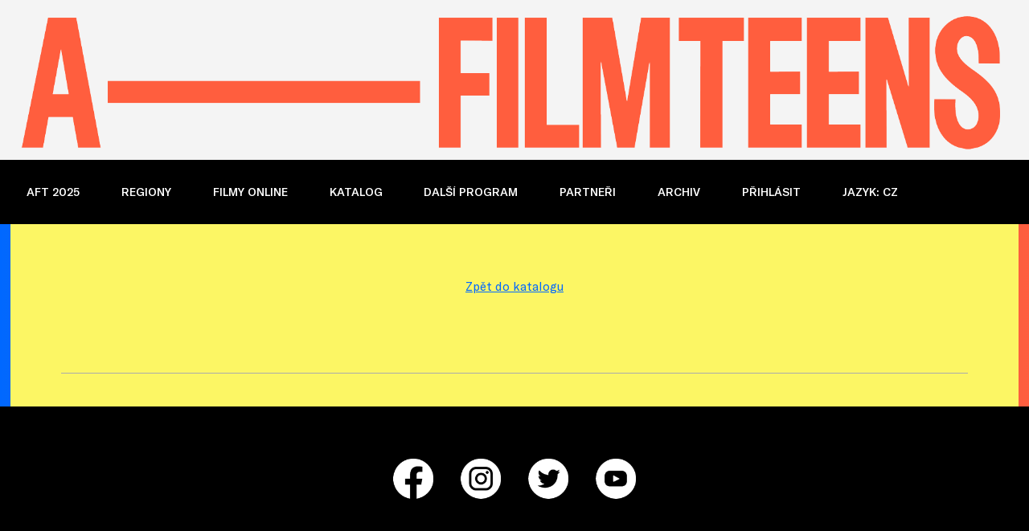

--- FILE ---
content_type: text/html; charset=UTF-8
request_url: https://www.afilmteensfest.com/cz/movie/dlan-co-te-hladi/
body_size: 4011
content:
<!DOCTYPE html>
<html xmlns="http://www.w3.org/1999/xhtml" xml:lang="cs" lang="cs">
<head>

<meta http-equiv="Content-Type" content="text/html; charset=utf-8" />
<meta name="keywords" content="film, festival, teenager, video" />
<meta name="description" content="Mezinárodní ONLINE filmový festival tvorby dětí a mládeže" />
<meta name="rating" content="general" />
<meta name="robots" content="all" />
<meta name="author" content="Pecho-it.cz" />
<meta name="viewport" content="width=device-width, initial-scale=1">
<link rel="shortcut icon" href="/cz/favicon.ico" type="image/x-icon" /> 
<link rel="stylesheet" type="text/css" href="/css/mobile.css?v=20250220" media="all and (max-width:959px)">
<link rel="stylesheet" type="text/css" href="/css/desktop.css?v=20250220" media="all and (min-width:960px)">
<link rel="stylesheet" type="text/css" href="/css/cz.css?v=20250220" media="all">
<script type="text/javascript" src="/js/jquery-1.10.2.min.js"></script>
<script type="text/javascript" src="/js/lightbox-2.6.min.js"></script>
<script type="text/javascript" src="/js/basic.js?v=20250220"></script>
<script type="text/javascript" src="/js/jquery.jcarousel.min.js"></script>
<script type="text/javascript" src="/js/jquery.jcarousel-swipe.min.js"></script>
<script type="text/javascript" src="/js/jquery.jcarousel-autoscroll.min.js"></script>
<script type="text/javascript" src="/js/jcarousel-settings.js"></script>
<link rel="stylesheet" href="/css/lightbox.css" type="text/css" media="screen" />
<script src="https://kit.fontawesome.com/294b06a398.js" crossorigin="anonymous"></script>

<!-- ePrivacy management -->
<script type="text/javascript" src="/js/cookieconsent.js"></script>
<link rel="stylesheet" type="text/css" href="/css/cookieconsent.css" media="all">
<title> | AFILMTEENSFEST</title>
</head>
<body>


			<div id="cc-toolbar" class="left-position" style="display: none;">
			  <div class="ccb__wrapper">
			    <div class="ccb__left">
			      <div class="cc-text">
				    <h1>Informace o cookies</h1>
				    <p>Na našem webu využíváme soubory cookies, dokážeme vám tak umožnit pohodlné používání webu a měřit jeho funkčnost. Kliknutím na Souhlasit se vším budou uloženy cookies funkční, výkonnostní, analytické. Své preference můžete snadno upravit kliknutím na Nastavení cookies.</p>
			      </div>
			    </div>
			    <div class="ccb__right">
			      <div class="ccb__button">
				    <a class="ccb__edit" onclick="window.consentCookie.show(2);">Nastavení cookies</a>
				    <button class="consent-give" id="cc-but-confirmall-main">Souhlasit se vším</button>
			      </div>
			    </div>
			  </div>
		    </div>
			<div id="cc-detail" style="display: none;">
			  <div class="ccm__content">
				<div class="ccm__content__heading">
				  <h2>Nastavení cookies</h2>
				  <p>Na našem webu využíváme soubory cookies, dokážeme vám tak umožnit pohodlné používání webu a měřit jeho funkčnost. Své preference můžete snadno upravit pomocí následujícího výběru:</p>
				  <div class="ccm__cheading__close">×</div>
				</div>
				<div class="ccm__content__body">
				<article class="cc-service-group">
				  <h3>Technické a preferenční</h3>				
				  
				  <label class="cc-container" for="l_tech">Tyto cookies jsou nezbytné pro fungování stránek a Vaše procházení nákupním procesem.
					  <input id="l_tech" type="checkbox" name="tech" class="" data-services="cclngChoose" data-cooks="" checked disabled>
					  <span class="cc-checkmark disabled"></span>
				  </label>
					  <ul class="cc-service-details"> 
						<li><strong>Preferovaná jazyková verze</strong>
						  <a href="#" class="cc-tooltip-button" data-tooltipid="cc-tooltip1"> ? </a>
						  <span class="cc-tooltip" id="cc-tooltip1" style="display: none;">Díky této službě si web pamatuje vaší jazykovou verzi</span>
						</li> 
					  </ul>
				</article>
				<article class="cc-service-group">
				  <h3>Statistické a analytické</h3>				
				  
				  <label class="cc-container" for="l_statistics">Tyto cookies sbírají anonymní statistické informace při procházení našeho webu.
					  <input id="l_statistics" type="checkbox" name="statistics" class="optgroup" data-services="ccga,ccgtm" data-cooks="">
					  <span class="cc-checkmark"></span>
				  </label>
					  <ul class="cc-service-details"> 
						<li><strong>Google Analytics</strong>
						  <a href="#" class="cc-tooltip-button" data-tooltipid="cc-tooltip2"> ? </a>
						  <span class="cc-tooltip" id="cc-tooltip2" style="display: none;">Službu používáme k <b>anonymnímu</b> měření návštěvnosti našich stránek</span>
						</li> 
						<li><strong>Google Tag Manager</strong>
						  <a href="#" class="cc-tooltip-button" data-tooltipid="cc-tooltip3"> ? </a>
						  <span class="cc-tooltip" id="cc-tooltip3" style="display: none;">Službu používáme k <b>anonymnímu</b> měření úspěšnosti jednotlivých online projekcí</span>
						</li> 
					  </ul>
				</article></div><div class="ccm__footer"><button id="cc-but-denyall">Neakceptovat nic  a zavřít</button><button id="cc-but-saveset">Uložit aktuální nastavení  a zavřít</button><button id="cc-but-confirmall">Souhlasit se vším  a zavřít</button></div></div></div><!-- HEADER FRAME * start -->
<header class="frame-header">   
  <div class="bdy"> 
	<div class="logo">
	  <a href="/">  
		<img src="/images/logo.png" alt="AFILMTEENSFEST" />
	  </a> 
	</div>
  </div>
</header>	
<!-- HEADER FRAME * end -->

<!-- HEAD FRAME * start -->
<header class="frame-menu">     
  <div class="bdy"> 
	<div class="menu-button"><a href="?showmenu=1" onclick="return showhide('mainmenu');"></a></div>
	
<!-- MENU FRAME * start -->
<nav class="menu" id="mainmenu">
  <ul id="hlavniMenu" class="egmenu">
	<li><a href="/cz/aftf-2025/" onclick="return showhide('aftf-2025')">AFT 2025</a>
<ul id="aftf-2025">
<li><a class="sublink" href="/cz/aftf-2025-info/" title="Základní info">Základní info</a></li>
<li><a class="sublink" href="/cz/aftf-2025-ocenene-filmy/" title="Oceněné filmy">Oceněné filmy</a></li>
<li><a class="sublink" href="/cz/aftf-2025-jak-s-webem/" title="Jak s webem">Jak s webem</a></li>
<li><a class="sublink" href="/cz/aftf-2025-pro-skoly/" title="Pro školy">Pro školy</a></li>
<li><a class="sublink" href="/cz/aftf-2025-pro-verejnost/" title="Pro veřejnost">Pro veřejnost</a></li>
<li><a class="sublink" href="/cz/aftf-2025-pro-media/" title="Média">Média</a></li>
<li><a class="sublink" href="/cz/aftf-2025-fotogalerie/" title="Fotogalerie">Fotogalerie</a></li>
<li><a class="sublink" href="/cz/aftf-2025-mezinarodni-soutez/" title="Mezinárodní soutěž">Mezinárodní soutěž</a></li>
<li><a class="sublink" href="/cz/aftf-2025-porota/" title="Porota">Porota</a></li>
<li><a class="sublink" href="/cz/aftf-2025-tym/" title="Tým">Tým</a></li>
<li><a class="sublink" href="/cz/aftf-2025-organizator/" title="Organizátor">Organizátor</a></li>
<li><a class="sublink" href="/cz/aftf-2025-podporte-nas/" title="Podpořte nás">Podpořte nás</a></li>
<li><a class="sublink" href="/cz/aftf-2025-kontakt/" title="Kontakt">Kontakt</a></li>
<li><a class="sublink" href="/cz/aftf-2025-rozhovory-s-tvurci/" title="ROZHOVORY S TVŮRCI">ROZHOVORY S TVŮRCI</a></li>
</ul>
</li><li><a href="/cz/regiony/" onclick="return showhide('regiony')">Regiony</a>
<ul id="regiony">
<li><a class="sublink" href="/cz/regiony-koordinace/" title="Koordinace aktérů KU v regionech">Koordinace aktérů KU v regionech</a></li>
<li><a class="sublink" href="/cz/regiony-zakladni-info/" title="Základní info">Základní info</a></li>
<li><a class="sublink" href="/cz/regiony-seznam-vybranych-filmu-z-regionalni/" title="Seznam vybraných filmů z regionální">Seznam vybraných filmů z regionální</a></li>
<li><a class="sublink" href="/cz/regiony-ocenene-filmy-reg-souteze/" title="Oceněné filmy reg. soutěže">Oceněné filmy reg. soutěže</a></li>
</ul>
</li><li><a href="/cz/films/" onclick="return showhide('films')">Filmy online</a></li><li><a href="/cz/catalogue/" onclick="return showhide('catalogue')">Katalog</a></li><li><a href="/cz/further-program/" onclick="return showhide('further-program')">Další program</a>
<ul id="further-program">
<li><a class="sublink" href="/cz/further-program-q-a-with-authors/" title="Q&amp;A s autory">Q&amp;A s autory</a></li>
<li><a class="sublink" href="/cz/further-program-workshops/" title="Workshopy">Workshopy</a></li>
<li><a class="sublink" href="/cz/further-program-jury-evaluation/" title="Hodnocení poroty">Hodnocení poroty</a></li>
<li><a class="sublink" href="/cz/further-program-uvod/" title="Úvod">Úvod</a></li>
<li><a class="sublink" href="/cz/further-program-final-program/" title="Závěrečný program">Závěrečný program</a></li>
</ul>
</li><li><a href="/cz/partneri/" onclick="return showhide('partneri')">Partneři</a></li><li><a href="/cz/archiv/" onclick="return showhide('archiv')">Archiv</a>
<ul id="archiv">
<li><a class="sublink" href="/cz/archiv-prvni-rocnik-aftf/" title="První ročník AFTF">První ročník AFTF</a></li>
<li><a class="sublink" href="/cz/archiv-druhy-rocnik-aftf/" title="Druhý ročník AFTF">Druhý ročník AFTF</a></li>
<li><a class="sublink" href="/cz/archiv-treti-rocnik-aftf/" title="Třetí ročník AFTF">Třetí ročník AFTF</a></li>
</ul>
</li>
				<li>
					<a class="login-link" href="/cz/login-register/">                                
					přihlásit
					</a>
				</li>
			<li class=""><a href="#" onclick="return showhide('lng-vars')">Jazyk: CZ</a>
				<ul id="lng-vars">
					<li><a class="sublink" href="/?languageCode=En">ENG</a></li>
				</ul>
			</li>  </ul>
</nav>


<!-- MENU FRAME * end -->
 
  </div>   
</header>
<!-- HEAD FRAME * end -->

         <section class="frame-content">
	<div class="bdy">
	  <div class="content">
		<div class="main-content movies yellowbg">
		  <h1 class="centered"></h1>
		  <p class="centered"><a href="/cz/catalogue/">Zpět do katalogu</a></p>
					</div>
		<div class="reset">&nbsp;</div>
	  </div>
	</div>
  </section>
  <!-- CONTENT FRAME * end -->
  
 
  <!-- CONTENT FRAME * start -->
  <section class="frame-content">
	<div class="bdy">
	  <div class="content">

		<!-- MAIN FRAME * start  -->
		<div class="main-content yellowbg no-y-padding">

						<hr />
			<ul class="movie-details">
				
				 
				 
				 
				 
				 
				 
				 
				 
							</ul>
			
					  
			
		  <div class="reset">&nbsp;</div>
		</div>
	  </div>
	</div>
  </section>
  <!-- / CONTENT FRAME -->
  
<!-- CONTENT FRAME * start -->
<section class="frame-content blackbg">
<div class="bdy">
<div class="content">

  <div class="main-content">
	<div class="social-icons centered">
	  <a href="https://www.facebook.com/afilmteensfest2022/" target="_blank"><img src="/images/ico-facebook.png" alt="Facebook"></a>
	  <a href="https://www.instagram.com/afilmteensfest/" target="_blank"><img src="/images/ico-instagram.png" alt="Instagram"></a>
	  <a href="https://twitter.com/afilmteensfest" target="_blank"><img src="/images/ico-twitter.png" alt="Twitter"></a>
	  <a href="https://www.youtube.com/channel/UCHAf6m8zg53zwvqHKd8qCUw" target="_blank"><img src="/images/ico-youtube.png" alt="Youtube"></a>
	</div>
  </div>

<div class="reset">&nbsp;</div>
</div>
</div>
</section>
<!-- CONTENT FRAME * end -->
<!-- FOOTER FRAME -->
<div class="frame-footer">
  <div class="bdy">
<footer class="footer">

<div class="box">
<p class="centered"><img src="/images/2023-logo-hashtag-white.png" alt="AFILMTEENSFEST.com"></p>
<h4 class="centered">Mezinárodní festivalová přehlídka filmů dětí a mládeže</h4>

</div>



<div class="box">
<h3>O nás</h3>
<ul>
<li><a href="/cz/historie-a-vize-festivalu/">Historie a vize festivalu</a></li>
<li><a href="/cz/news-archive/">Archiv článků</a></li>
<li><a href="/cz/archiv/">Archiv festivalu</a></li>
<li><a href="/cz/vyrocni-zpravy/">Výroční zprávy</a></li>
<li><a href="/cz/zasady-ochrany-osobnich-udaju/">Zásady ochrany osobních údajů</a></li>
<li><button class="eprivacy-link" onclick="window.consentCookie.show(2);">ePrivacy - nastavení cookies</button></li>
</ul>
</div>


<div class="box">
<h3>ADONAI FOR PEOPLE o.p.s.</h3>
<p>Kodicilova 258/6<br />108 00 Praha 10, Czech Republic </p>
<p>IČ: 02659506</p>
<p>DIČ: CZ02659506</p>  
<p>603 822 181</p> 
<p><a href="mailto:info@afilmteensfest.com">info@afilmteensfest.com</a></p> 
</div>



</footer>
	</div>
</div>
<!-- / FOOTER FRAME -->




<!-- ........... FOOTER * start ............ -->
<div class="frame-footer blackbg">
  <div class="bdy">
	<div class="footer2">
	  <p>Powered by <a href="http://www.liteadmin.cz" title="Redakční systém">Liteadmin.cz</a></p>
	</div>
  </div>
</div>
<!-- ....... FOOTER * end .......... -->


<!-- Google Tag Manager (noscript) / Hanzal -->
<noscript><iframe src="https://www.googletagmanager.com/ns.html?id=GTM-5ZDMX6R"
height="0" width="0" style="display:none;visibility:hidden"></iframe></noscript>
<!-- End Google Tag Manager (noscript) --></body>
</html>

--- FILE ---
content_type: text/css
request_url: https://www.afilmteensfest.com/css/desktop.css?v=20250220
body_size: 5209
content:
/*
barvy
modra: rgb(0, 104, 255);
modra-text: var(--color-blue-text);
oranz: rgb(255, 94, 62);
šedá: rgb(244, 244, 244);
zluta: rgb(252, 246, 100);
*/
:root {	
	--color-blue: rgb(0, 104, 255);
	--color-blue-text: rgb(5, 96, 206);
	--color-orange: rgb(255, 94, 62);
	--color-grey: rgb(244, 244, 244);
	--color-yellow: rgb(252, 246, 100);
}

/* mobile / desktop */
.mobileonly {
	display: none !important;
}


/* reset */
html,body,
applet,object,iframe,
h1,h2,h3,h4,h5,h6,blockquote,pre,
a,abbr,acronym,address,big,cite,code,
del,dfn,em,font,img,ins,kbd,p,q,s,samp,
small,strike,sub,sup,tt,var,
dd,dl,dt,li,ol,ul,form,label,
table,caption,tbody,tfoot,thead,tr,th,td {
	margin: 0;
	padding: 0;
	border: 0;
	font-style: normal;
	font-size: 100%;
	font-family: inherit;
	outline-style: none;
}
html {
	scroll-behavior: smooth;
}
body {
	margin: 0px; 
	padding: 0px;
	text-align: left;
	font-size: 15px;
	background: rgb(255,255,255);
	color: rgb(60,60,60);
	font-family: 'GT America';
	text-align: left;
}
em {
	font-style: italic;
}
.reset {
	clear: both;
	line-height: 0px;
	height: 0px;
	padding: 0px;
	margin: 0px;
}
.centered {
	text-align: center !important;
}
.no-top-margin {
	margin-top: 0px !important;
}
.padded20 {
	padding-left: 20%;
	padding-right: 20%;
}
.whitespace-y-80 {
	position: relative;
	display: block;
	height: 80px;
	width: 100%;
}
.hidden {
	display: none;
}
.transparent {
	background: none !important;
} 
h1,h2,h3,h4 {
}
.alert {
	font-size: 24px;
	font-weight: bold;
	color: var(--color-orange);
	margin-bottom: 20px;
}
.red {
	color: var(--color-orange);
}
.green {
	color: rgb(101, 236, 96);
}
.blue, .blue a {
	color: var(--color-blue) !important;
}

/* fonts */
@font-face {
    font-family: 'GT America';
    src: url('../fonts/GTAmerica/subset-GTAmerica-Medium.eot');
    src: url('../fonts/GTAmerica/subset-GTAmerica-Medium.eot?#iefix') format('embedded-opentype'),
        url('../fonts/GTAmerica/subset-GTAmerica-Medium.woff2') format('woff2'),
        url('../fonts/GTAmerica/subset-GTAmerica-Medium.woff') format('woff'),
        url('../fonts/GTAmerica/subset-GTAmerica-Medium.svg#GTAmerica-Medium') format('svg');
    font-weight: 500;
    font-style: normal;
    font-display: swap;
}

@font-face {
    font-family: 'GT America';
    src: url('../fonts/GTAmerica/subset-GTAmerica-Regular.eot');
    src: url('../fonts/GTAmerica/subset-GTAmerica-Regular.eot?#iefix') format('embedded-opentype'),
        url('../fonts/GTAmerica/subset-GTAmerica-Regular.woff2') format('woff2'),
        url('../fonts/GTAmerica/subset-GTAmerica-Regular.woff') format('woff'),
        url('../fonts/GTAmerica/subset-GTAmerica-Regular.svg#GTAmerica-Regular') format('svg');
    font-weight: normal;
    font-style: normal;
    font-display: swap;
}

@font-face {
    font-family: 'VC Nudge';
    src: url('../fonts/VCNudge/subset-VCNudge-Bold.eot');
    src: url('../fonts/VCNudge/subset-VCNudge-Bold.eot?#iefix') format('embedded-opentype'),
        url('../fonts/VCNudge/subset-VCNudge-Bold.woff2') format('woff2'),
        url('../fonts/VCNudge/subset-VCNudge-Bold.woff') format('woff'),
        url('../fonts/VCNudge/subset-VCNudge-Bold.ttf') format('truetype'),
        url('../fonts/VCNudge/subset-VCNudge-Bold.svg#VCNudge-Bold') format('svg');
    font-weight: bold;
    font-style: normal;
    font-display: swap;
}



.nooffset {
	margin: 0px !important;	
}
.no-x-padding {
	padding-left:  0px !important;
	padding-right:  0px !important;
}
.no-y-padding {
	padding-top:  1px !important;
	padding-bottom:  1px !important;
}
.left {
	float: left;
}
.right {
	float: right;
}
.empty-space {
	position: relative;
	width: 100%;
	height: 1px;
	margin-top: 300px;
}
.empty-space.h150 {
	margin-top: 150px;
}
.mobile {
	display: none;
}
.width-auto {
	width: auto !important;
}




/* envelope */
.bdy {
	position: relative;
	margin: 0px auto 0px  auto; 
	max-width: 1280px;
	min-width: 960px;
}

@media screen and (max-width: 1280px) {
	.bdy {
		margin: 0px 1% 0px  1%; 
		max-width: 98%;
	}
}


/* menu */
.menu-button {
	display: none;
}
.frame-menu {   
	position: relative;
	width: 100%;
	height: 80px;
	margin: 0px auto 0px auto;
	background: rgb(0, 0, 0);
}
.logo-mobile {
	display: none;
}
.frame-menu.fixed, .frame-menu.forcefixed {
	position: fixed;
	top: 50px;
	z-index: 10000000;
}
.menu {
	display: inline-block;
	position: relative;
	width: 100%;
	height: 80px;
	margin: auto;
	color: rgb(255,255,255);
	text-align: center;
}
.fixed .menu, .forcefixed .menu {
}
.menu ul {
	margin: 0px;
	list-style-type: none;
	width: 100%;
	height: 80px;
	padding: 0px 0%;
	text-align: center;
	display: flex;
	flex-direction: row;
	flex-wrap: nowrap;
	justify-content: space-between;
	align-items: center;
}
ul#hlavniMenu {
}
.menu li {
	position: relative;
	height: 80px;
	align-self: auto;
	background-size: 8px 8px;
}
.menu a {
	display: block;
	color: rgb(255, 255, 255);
	font-size: 16px;
	font-family: 'GT America';
	height: 80px;
	line-height: 80px;
	text-decoration: none;
	-webkit-transition: all 0.2s;
	-moz-transition: all 0.2s;
	-ms-transition: all 0.2s;
	-o-transition: all 0.2s;
	transition: all 0.2s;
	overflow: hidden;
	text-overflow: ellipsis;
	text-transform: uppercase;
	white-space: nowrap;
	font-weight: 500;
	padding-left: 20px;
}
@media screen and (max-width: 1280px) {
	.menu {
		width: calc(100% - 150px);
		height: 100px;
	}
	.menu a {
		font-size: 14px !important;
	}
}
.menu a.noarrow {
	background-image: none;
}
.menu a img {
	margin-top: 22px;
}
.menu ul li:hover > a {
	text-decoration: none;
	color: var(--color-yellow);
}
.menu ul li ul {
	display: block;
	z-index: 2;
	position: absolute;
	top: 70px;
	left: 0px;
	width: auto;
	background: rgb(0, 0, 0);
	height: auto;
	opacity: 0;
	filter: alpha(opacity=0);
	-ms-filter:"progid:DXImageTransform.Microsoft.Alpha(Opacity=0)";
	-webkit-transition: all 0.2s;  -moz-transition: all 0.2s;  -ms-transition: all 0.2s;  -o-transition: all 0.2s;  transition: all 0.2s;
	visibility: hidden; 
	padding-bottom: 10px;
	/* box-shadow: 0px 15px 25px -10px rgb(0,0,0); */	 	
}
.menu ul li ul li {
	display: block;
	line-height: 20px;
	height: 50px;
}
a.sublink {
	text-align: left;
	white-space: nowrap;
	background-image: none;
	padding: 0px 20px 0px 20px;
	margin: 0px 0px 0px 0px;
	height: 50px;
	line-height: 50px;
	color: rgb(255, 255, 255);
}
.menu ul li ul li:hover > a {

}
a.active {
	font-weight: bold;
	text-decoration: underline !important;
}
.menu ul li:hover ul {
	display: block;
	opacity: 1;
	filter: alpha(opacity=100);
	-ms-filter:"progid:DXImageTransform.Microsoft.Alpha(Opacity=100)";
	visibility: visible;
}
.menu.lng {
	width: 100%;
	margin-left: 0px;
}
.menu.lng ul {
	padding: 30px 0%;
	height: 40px;
}
.menu.lng li {
	background-image: none;
}
.menu.lng li a {
	color: rgb(0, 105, 255);
}
.menu.lng li a:hover {
	color: rgb(255, 140, 234);
	background-image: none;
}
.menu-last-separator {
	position: absolute;
	width: 100%;
	height: 80px;
	background: url('../images/2023-circle-green.png') no-repeat right center;
	background-size: 10px 10px;
	top: 0px;
	left: 0px;
	z-index: -1;
}
.menu a.login-link {
	color: white;
}




/* header */     
.frame-header {
	position: relative;
	width: 100%;
	height: auto;
	margin: 0px auto 0px auto;
	background: var(--color-grey);
	z-index: 5000;
}
.frame-header img {
	max-width: 100%;
	height: auto;
}
.frame-header .logo {
	display: block;
	max-width: 100%;
	height: auto;
}
.frame-header .logo-text {
	display: block;
	float: left;
	width: 140px;
	height: 50px;
	margin-top: 48px;
	margin-left: 22px;
	color: rgb(0, 105, 255);
	font-size: 24px;
	font-weight: bold;
	font-family: 'VC Nudge';
	letter-spacing: 1px;
}
.header-right {
	display: block;
	float: left;
	margin-left: 1%;
	width: calc(99% - 200px);
}
.logo2 {
	display: block;
	float: right;
	width: 70px;
	height: 70px;
	margin-left: 30px;
	margin-top: 18px;
}
.logo2 img {
	max-width: 100%;
	height: auto;
}
.lngswitch {
	display: block;
	float: right;
	width: 70px;
	margin-top: 0px;
}




/* MAIN frame */
.frame-content {
	background: linear-gradient(to right, rgb(0, 104, 255) 0%, rgb(255, 94, 62) 100%);
	z-index: 500;
} 
.frame-content.bluebg {
	background: rgb(0, 105, 255);
	z-index: 500;
	color: white !important;
} 
.frame-content.yellowbg {
	background: var(--color-yellow);
	z-index: 500;
	color: white !important;
} 
.frame-content.whitesmokebg {
	background-image: none;
	background: rgba(235, 235, 235, 0.85); 
} 
.frame-content.blackbg {
	background-image: none;
	background: rgb(0, 0, 0); 
} 
.content {
	position: relative;
	/* min-height: 180px; */
	margin: 0px auto 0px auto;
} 



/* PROMO frame */
.promo {
	display: flex;
	flex-direction: row;
	flex-wrap: nowrap;
	justify-content: flex-start;
	align-items: center;
	padding-top: 50px;
	padding-bottom: 50px;
}
.promo-txt {
	order: 1;
	position: relative;
	margin: 0px auto 0px auto !important;
	color: white;
	width: 60%;
}
.promo-circles {
	order: 2;
	width: 40%;
	height: 40vh;
	background: url('../images/Web_animace_4ka.gif') no-repeat right;
	background-size: contain;
}
.promo h1 {
	font-size: 72px;
	margin: 0px auto 0px auto;
	font-weight: bold;
	text-align: left;
	margin-right: 20%;
	font-family: 'VC Nudge';
	letter-spacing: 1px;
	text-transform: uppercase;
	color: var(--color-blue);
}
.promo h2 {
	font-size: 48px;
	display: inline-block;
	margin: 0px auto 0px auto;
	padding: 5px 0px 5px 0px;
	font-weight: bold;
	text-align: left;
	font-family: 'VC Nudge';
	letter-spacing: 1px;
	text-transform: uppercase;
	color: var(--color-orange);
}
.promo h2 a {
	color: var(--color-orange);
}
.promo p {
	font-size: 16px;
	margin: 0px auto 10px auto;
	padding: 0px 0px 0px 0px;
	color: var(--color-blue);
	text-align: left;
	text-transform: uppercase;
}
.promo p a {
	color: var(--color-blue);
}
.promo p a:hover {
	text-decoration: none;
}
.promo-separator {
	display: inline-block;
	width: 160px;
	height: 22px;
	background: url('../images/horizontal-separator.png') repeat-x center;
	margin: 0px 5px;
}




/* main content */
.main-content {
	padding: 35px 5% 35px 5%;
}
.main-content.yellowbg {
	background: var(--color-yellow);
	color: var(--color-blue-text);
}

.main-content h1 {
	font-size: 62px;
	margin: 30px auto 40px auto;
	font-weight: bold;
	font-family: 'VC Nudge';
	letter-spacing: 1px;
	text-align: left;
	color: var(--color-blue);
}
.main-content h2 {
	font-size: 36px;
	text-transform: uppercase;
	color: var(--color-blue);
	font-family: 'VC Nudge';
	letter-spacing: 1px;
	margin: 30px auto 30px auto;
	padding-bottom: 10px;
	text-align: left;
	font-weight: bold;
}
.bluebg .main-content h2 {
	text-decoration: none;
	color: white;
}
.main-content h3 {
	font-size: 28px;
	font-weight: bold;
	font-family: 'VC Nudge';
	letter-spacing: 1px;
	margin: 20px 0px 4px 0px;
	color: var(--color-blue);
	text-align: left;
}
.main-content p {
font-size: 15px;
line-height: 24px;
margin: 0px 0px 30px 0px;
color: var(--color-blue);
}
.greenbg .main-content p {
	color: black;
}
.main-content p.small {
font-size: 12px;
line-height: 18px;
}
.main-content p.programtext {
margin-top: -25px;
}
.main-content a {
	color: var(--color-blue);
	text-decoration: underline;
}
.main-content a:hover {
	color: var(--color-orange);
	text-decoration: none;
}
.main-content img {
max-width: 100%;
height: auto;
}
.main-content iframe {
max-width: 100%;
}
.main-content table {
border-collapse: collapse;
width: 100%;
margin: 5px 0px 40px 0px;
}
table.fixedlayout {
table-layout: fixed;
}
.main-content tr {
border-bottom: 1px dotted var(--color-blue); 
}
.main-content tr td {
padding: 10px 1% 10px 1%;
vertical-align: center;
font-size: 15px;
}


/* sticky charlist */
.char-list {
	display: inline-block;
	position: relative;
	background: var(--color-yellow);
	width: auto;
	height: auto;
	padding: 10px;
}
.char-list.fixed {
	position: fixed;
	top: 0px;
	z-index: 100;
}
#charlistFixedSubstitution {
	position: relative;
	display: block;
	height: 0px;
}
.char-list a {
	display: inline-block;
	font-size: 18px;
	text-align: center;
	width: 28px;
	text-decoration: none;
	color:  var(--color-blue); 
	background: var(--color-yellow);
	margin-right: 4px;
	border: 1px solid var(--color-blue); 
	padding: 5px;
	line-height: 32px;
	height: 30px;
	border-radius: 5px;
	-webkit-transition: all 0.2s;  -moz-transition: all 0.2s;  -ms-transition: all 0.2s;  -o-transition: all 0.2s;  transition: all 0.2s;
}
.char-list a:hover {
	text-decoration: none;
	color: var(--color-yellow);
	background:  var(--color-blue);
	border: 1px solid rgb(0, 110, 157);
}


/* movies */
.watch {
	padding: 0px;
	color: var(--color-blue);
	font-size: 22px;
	font-weight: bold;
	margin: 30px auto 20px auto;
	text-align: center;
}
.watch a {
	display: inline-block;
	width: auto;
	padding: 4px 8px;
	color: white;
	background: var(--color-blue);
	font-size: 22px;
	font-weight: bold;
	text-decoration: none;
	border-radius: 5px;
		-webkit-transition: all 0.2s;  -moz-transition: all 0.2s;  -ms-transition: all 0.2s;  -o-transition: all 0.2s;  transition: all 0.2s;

}
.watch a:hover {
	background: var(--color-orange);
	color: black;
}
.movie-lng-switch {
	font-size: 1.2em;
}
.movie-lng-switch a {
	color: white;
	display: inline-block;
	width: 40px;
	height: 40px;
	line-height: 40px;
	text-align: center;
	text-decoration: none;
	color: var(--color-blue);
	font-weight: bold;
	margin: auto 8px;
}
.movie-lng-switch span.active {
	color: black;
	display: inline-block;
	width: 40px;
	height: 40px;
	line-height: 40px;
	text-align: center;
	color: white;
	background: var(--color-orange);
	font-weight: bold;
	margin: auto 8px;
}


/* movie block category filter */
.block-category-filter {
	color: white;
	font-size: 15px !important;
}
.block-category-filter a {
	color: rgb(255, 255, 255);
	background: var(--color-blue);
	display: inline-block;
	width: auto;
	height: 36px;
	line-height: 36px;
	text-align: center;
	text-decoration: none;
	padding: 0px 10px;
	margin-bottom: 4px;
	border-radius: 5px;
	-webkit-transition: all 0.2s;  -moz-transition: all 0.2s;  -ms-transition: all 0.2s;  -o-transition: all 0.2s;  transition: all 0.2s;
}
.block-category-filter a:hover {
	color: black;
	background: var(--color-orange);
}
.block-category-filter span.active {
	color: white;
	display: inline-block;
	width: auto;
	height: 36px;
	line-height: 36px;
	text-align: center;
	background: rgb(0, 105, 255);
	padding: 0px 4px;
	margin-bottom: 4px;
}
.movies h1 {
	margin-bottom: 0px !important;
}
.movies-list li {
	margin-left: 0px !important;
}
h3.block-info {
	color: var(--color-yellow);;
}
.unlock a, input.unlock {
	display: inline-block;
	padding: 10px 20px 8px 20px;
	margin: 10px auto;
	background: rgb(0, 105, 255) !important;
	color: var(--color-yellow) !important;
	font-weight: bold !important;
	text-decoration: none;
	font-size: 24px !important;
	line-height: 24px !important;
	width: auto !important;
	-webkit-transition: all 0.2s;  -moz-transition: all 0.2s;  -ms-transition: all 0.2s;  -o-transition: all 0.2s;  transition: all 0.2s;
}
.unlock a:hover {
	background: var(--color-yellow);
	color: rgb(0, 105, 255);
}
ul.movies-list {
	list-style-type: none;
}




/* clanky */
.articles {
	margin: 0px auto 0px auto;
	text-align: center;
}
.main-content .article {
	position: relative;
	display: inline-block;
	width: 268px;
	height: 468px;
	text-decoration: none;
	margin: 0px 8px 20px 8px;
	vertical-align: top;
	background: rgb(245,245,245);
	text-align: left;
	border-radius: 20px;
}
.main-content.articlecontent {
	padding: 20px 8%;
}

.main-content .article a {
	position: relative;
	display: inline-block;
	width: 280px;
	height: 480px;
	text-decoration: none;
	vertical-align: top;
	background: rgb(245,245,245);
	text-align: left;
	-webkit-transition: all 0.4s;
	-moz-transition: all 0.4s;
	-ms-transition: all 0.4s;
	-o-transition: all 0.4s;
	transition: all 0.4s;
	border-radius: 20px;
}
.main-content .article a .article-hover {
	position: absolute;
	display: block;
	width: 280px;
	height: 480px;
	background-image: url('../images/2023-article-hover.png');
	z-index: 1;
	opacity: 0;
	filter: alpha(opacity=0);
	-ms-filter:"progid:DXImageTransform.Microsoft.Alpha(Opacity=0)";
	-webkit-transition: all 0.4s;
	-moz-transition: all 0.4s;
	-ms-transition: all 0.4s;
	-o-transition: all 0.4s;
	transition: all 0.4s;
}
.main-content .article.smaller, .main-content .article.smaller a, .main-content .article.smaller a .article-hover {
	height: 370px;
}
.main-content .article.smaller a h2 {
	text-align: center !important;
}
.main-content .article a h2 {
	display: block;
	padding: 0px;
	margin: 15px 20px 0px 20px;
	text-decoration: none;
	font-weight: bold;
	font-size: 18px;
	display: block;
	overflow: hidden;
	text-overflow: ellipsis;
	font-family: 'VC Nudge';
	letter-spacing: 1px;
	color: rgb(0, 0, 0);
	text-transform: none;
	text-align: left;
	line-height: 26px;
	text-decoration: underline;
}
.main-content .article a p {
	display: block;
	padding: 0px;
	margin: 15px 20px 0px 20px;
	height: 58px;
	text-decoration: none;
	font-weight: normal;
	font-size: 14px;
	display: block;
	overflow: hidden;
	text-overflow: ellipsis;
	color: rgb(0, 0, 0);
	text-align: left;
}
.main-content .article a .article-text p {
	padding: 0px;
	margin: 5px 20px 20px 20px !important;
	font-size: 15px !important;
	line-height: 20px;
	color: rgb(80,80,80);
}
.article-text.checklock {
	margin: 0px 20px 0px 20px;
	text-align: left;
	font-weight: bold;
	font-size: 20px;
}
.article-text.movie {
	text-overflow: ellipsis;
	overflow: hidden;
	height: 180px;
}
.article-text.movie h2 {
	height: auto !important;
	margin: 20px 20px 10px 20px !important;
}
.article-bottom {
	padding: 0px;
	margin: 10px 20px 10px 20px !important;
	font-size: 13px !important;
	font-weight: 400;
	height: 30px;
	color: rgb(80,80,80);
	text-overflow: ellipsis;
}
.article-photo {
	width: 280px;
	height: 280px;
	overflow: hidden;
	border-radius: 20px 20px 0px 0px;
}  
.main-content .article a:hover {
	background: var(--color-orange);
}
.main-content .article a:hover, .main-content .article a:hover h2, .main-content .article a:hover .article-text p, a:hover .article-bottom {
}
.main-content .article a:hover > .article-hover {
	display: block;
	opacity: 1;
	filter: alpha(opacity=100);
	-ms-filter:"progid:DXImageTransform.Microsoft.Alpha(Opacity=100)";
	border-radius: 20px;
}
.main-content a img {
	-webkit-transition: all 0.2s;
	-moz-transition: all 0.2s;
	-ms-transition: all 0.2s;
	-o-transition: all 0.2s;
	transition: all 0.2s;
}
.main-content a img:hover {
	opacity: 0.8;
	filter: alpha(opacity=80);
	-ms-filter:"progid:DXImageTransform.Microsoft.Alpha(Opacity=80)";
}
.link-next {
	text-align: center;
}
.link-next a {
	display: inline-block;
	font-size: 22px;
	text-transform: uppercase;
	text-decoration: none;
	color:  var(--color-yellow);
	margin: 10px auto 10px auto;
	line-height: 25px;
	text-align: center;
	font-weight: 500;
	-webkit-transition: all 0.2s;
	-moz-transition: all 0.2s;
	-ms-transition: all 0.2s;
	-o-transition: all 0.2s;
	transition: all 0.2s;
}
.link-next a:hover {
	text-decoration: none;
	color: rgb(255, 94, 62) !important;
}
.articles-paging {
	margin: 30px auto 30px auto;
}


/* HP news */
.news p {
	text-align: center;
}



/* HP references */
.references {
	margin: 30px auto 0px auto;
	text-align: center;
}
.main-content .reference {
	position: relative;
	display: inline-block;
	width: 300px;
	height: 390px;
	padding: 30px;
	color: var(--color-blue);
	margin: 0px 30px 20px 30px;
	vertical-align: top;
	text-align: left;
	border: 4px solid var(--color-blue);
	border-radius: 20px;
}   
.main-content .reference a {
	color: var(--color-blue);
}  

.main-content .reference h2 {
	font-size: 16px;
	color: var(--color-blue);
	font-family: 'GT America';
	font-weight: 500;
	letter-spacing: 0px;
}   

/* HP references carousel */
div.overflow {
overflow: hidden;
}
.jcarousel {
position: relative;
overflow: hidden;
}
.references.jcarousel {
width: 100%;
}
.jcarousel div {
width: 20000em;
position: relative;
}


/* partners */
.partners {
	width: 98%;
	padding: 1px 1%;
	text-align: center;
	color: rgb(0, 0, 0);
	margin-bottom: 30px;
}
.partners h2 {
	color: rgb(0, 0, 0) !important;
	text-align: center;
	font-family: 'GT America';
	letter-spacing: 0px;
	text-transform: none;
	font-weight: 500;
	font-size: 20px;
}
.partners img {
	margin: 30px 30px 30px 30px;
	vertical-align: middle;
}
.partners a:hover {
	opacity: 0.8;
	filter: alpha(opacity=80);
	-ms-filter:"progid:DXImageTransform.Microsoft.Alpha(Opacity=80)";
}


/* formulare */
.przd {
display: none;
}
.register-form {
padding: 20px 15% 40px 15%;
}
.formfield {
margin-bottom: 30px;
}
.formfield label {
	font-size: 1.2em;
}
.main-content input, .main-content textarea, .main-content select, .main-content option  {
width: 98%;
border: 1px solid rgb(200,200,200);
background: rgb(255,255,255);
padding: 8px 1%;
font-size: 16px;
margin-top: 3px;
color: rgb(0, 105, 255);
}
.main-content select  {
width: 100%;
}
.main-content input.radio, .main-content input[type=checkbox] {
width: 20px;
height: 20px;
}
.main-content input[type=submit] {
font-weight: bold;
width: 100%;
cursor: pointer;
font-size: 16px;
-webkit-transition: all 0.2s;  -moz-transition: all 0.2s;  -ms-transition: all 0.2s;  -o-transition: all 0.2s;  transition: all 0.2s;
background: var(--color-blue);
border: 1px solid var(--color-blue);
color: var(--color-yellow);
}
.main-content input[type=submit]:hover {
background: var(--color-yellow);
border: 1px solid var(--color-blue);
color: var(--color-blue);
}
.main-content textarea  {
height: 100px;
}

input.submit, select.select {
width: 100%;
}
.main-content ul, .main-content ol {
margin: 10px 0px 40px 0px;
}
.main-content li {
list-style-position: outside;
margin: 0px 0px 5px 40px;
}
.main-content hr {
height: 1px;
width: 100%;
border: none;
background: url('../images/bg-hr.jpg') repeat-x;
margin: 30px 0px 30px 0px;
clear: both;
}
.main-content iframe {
max-width: 100%;
}


/* rating page */
.rating tr:hover {
	background: rgba(0, 0, 0, 0.1);
}
td.number-viewers {
	width: 215px;
}




/* odpočty */
.countdowns {
	position: relative;
	text-align: center;
	height: 100px;
}

.countdown {
	position: relative;
	text-align: center;
	display: inline-block;
	vertical-align: top;
	width: 250px;
	height: 215px;
	margin: 10px;
	background: url('../images/logo-horizontal-blue.png') repeat-x white;
	background-position: center bottom;
	background-size: contain;
	color: rgb(41,87,255);
}
.countdown p {
	padding: 25px 30px 10px 30px;
	margin-bottom: 0px;
}
.countdown div {
	margin: 0px auto;
	font-weight: bold;
	font-size: 70px;
	color: rgb(84,121,255);
}



/* contact form */
.contact-form {
	position: relative;
	margin: 0px auto 35px auto;
	padding: 0px 15%;
	width: auto;
}

.contact-form-alert {
	color: rgb(115,160,40);
	margin: 8%;
}
.contact-form-alert2 {
	color: rgb(180,45,80);
	margin: 8%;
}


/* gallery */
.gallery-previews {
	box-shadow: 0px 5px 15px -10px rgb(0,0,0);
	position: relative;
}
.gallery-previews img {
	margin-left: 1px;
	margin-bottom: -4px;
}
.gallery-sections  {
	width: 100%;
	display: block;
}
.gallery-sections select {
	border: none;
	font-size: 18px;
	padding: 1%;
	color: rgb(0, 105, 255);
	margin: -20px 0px 20px 0px;
}
.thumbnails {
	margin: 15px auto 0px auto;
	text-align: center;
}
.thumbnails tr td {
	border: none;
	text-align: left;
}
.thumbnails a img {
}
p.gallery-description {
	margin: 10px 0px 15px 0px;
}







/* social icons */
.social-icons {
	padding: 20px 0px;
}
.social-icons img {
	max-width: 50px;
	padding: 10px 15px;
	-webkit-transition: all 0.2s;
	-moz-transition: all 0.2s;
	-ms-transition: all 0.2s;
	-o-transition: all 0.2s;
	transition: all 0.2s;
}
.social-icons img:hover {
	opacity: 0.85;
	filter: alpha(opacity=85);
	-ms-filter:"progid:DXImageTransform.Microsoft.Alpha(Opacity=85)";
}




/* patka */
.frame-footer {     
	position: relative;
	width: 100%;
	height: auto;
	margin: 0px auto 0px auto;
	background: rgb(0, 0, 0);
}
.footer {
	position: relative;
	width: 100%;
	padding: 0px 0%;
	height: auto;
	margin: 0px auto 0px auto;
	z-index: 200;
	text-align: left;
	background: rgb(0, 0, 0);
	color: rgb(240, 240, 240);
}
.footer a {
	color: rgb(255, 255, 255);
}
.footer a:hover {
	text-decoration: none;
}
.box {
	position: relative;
	display: block;
	float: left;
	width: 31%;
	padding: 40px 1%;
	text-align: center;
	min-height: 230px;
}
.box ul {
	list-style-type: none;
}
.footer h3 {
	padding: 10px 0px;
	font-size: 20px;
	font-family: 'VC Nudge';
	letter-spacing: 1px;
}
.footer h4 {
	padding: 10px 16%;
	font-family: 'VC Nudge';
	letter-spacing: 1px;
}
.box img {
	max-width: 160px;
	height: auto;
}


.footer2 {
	position: relative;
	width: 100%;
	height: auto;
	margin: 0px auto 0px auto;
	padding: 10px 0px 10px 0px;
	z-index: 5;
	text-align: center;
}
.footer2 p {
	text-align: center;
	color: rgb(140,140,140);
	font-size: 13px;
	margin-top: 5px;
}
.footer2 p a {
	color: rgb(140,140,140);
	text-decoration: none;
}
.footer2 p a:hover {
	text-decoration: underline;
}


